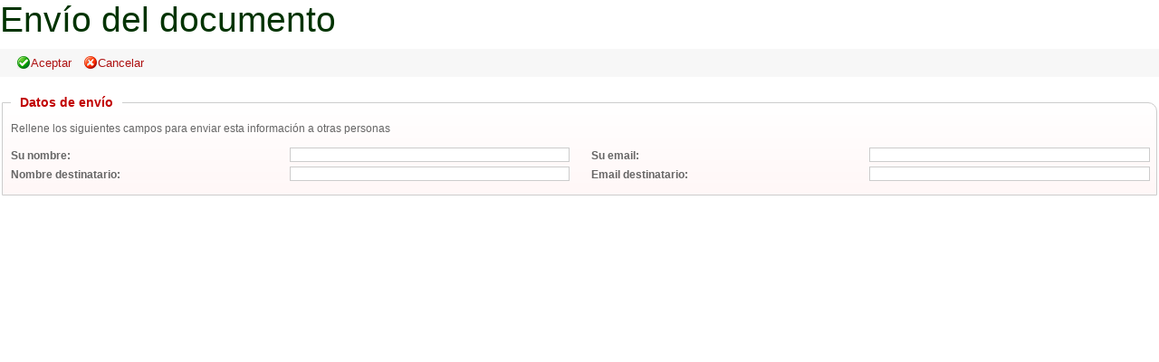

--- FILE ---
content_type: text/html; charset=utf-8
request_url: http://observatoriobizkaiabasket.com/Web/Recursos/Formularios/wf_EnvioEmail.aspx?URL=http://observatoriobizkaiabasket.com/Web/GD/wf_documento.aspx?idDoc=51
body_size: 1777
content:


<!DOCTYPE html PUBLIC "-//W3C//DTD XHTML 1.0 Transitional//EN" "http://www.w3.org/TR/xhtml1/DTD/xhtml1-transitional.dtd">
<html xmlns="http://www.w3.org/1999/xhtml">
<head><title>
	Envío del documento
</title><link href="../css/CamaraCantabria.css" type="text/css" rel="stylesheet" />
    <script type="text/javascript" src="../js/Avisos.js"></script>
</head>
<body style="background-image: none;">
    <form name="wf_EnvioEmail" method="post" action="./wf_EnvioEmail.aspx?URL=http%3a%2f%2fobservatoriobizkaiabasket.com%2fWeb%2fGD%2fwf_documento.aspx%3fidDoc%3d51" id="wf_EnvioEmail">
<div>
<input type="hidden" name="__VIEWSTATE" id="__VIEWSTATE" value="/wEPDwUKMTM1MjgwNTU3OQ9kFgICAw9kFgICAQ8PFgIeBFRleHQFFEVudsOtbyBkZWwgZG9jdW1lbnRvZGRkBipVeOJVw7vOXD+EsAlqe7etkSLNHWnkMa1zHPrLntM=" />
</div>

<div>

	<input type="hidden" name="__VIEWSTATEGENERATOR" id="__VIEWSTATEGENERATOR" value="0745DC2C" />
	<input type="hidden" name="__EVENTVALIDATION" id="__EVENTVALIDATION" value="/wEdAAg+P5DjUZxtr7ZnJQOSWF1XE/0NMNSfFFUw3voCOB88aCMnbeusqke7C64Nc4dFRT4RuEb0LLxZ365mvYI7QzzdZGjETCQqIa2AjNeHDeCoxCjwlChPoaUUw5OAJI8BrQnKVeJyn++Hk2lyieumdD6d1esxQITS7KDXySa8E0USAIGul7OiJUdj2PrtqNEnELH5/Mx03dqkeLEIJGvpGnJ8" />
</div>
    <div id="Contenido">
        <div id="principal">
            <h2>
                <span id="lblTitulo" class="TituloHome">Envío del documento</span>
            </h2>
            
            <div id="divMenuSuperior" class="MenuSuperior">
                <ul>
                    <li id="libtnAceptarSalir" style="display:none">
                        <input type="submit" name="lbtnAceptarSalir" value="Aceptar" id="lbtnAceptarSalir" title="Aceptar" class="Aceptar" />
                    </li>
                    <li id="libtnAceptar">
                        <input type="submit" name="lbtnAceptar" value="Aceptar" id="lbtnAceptar" title="Aceptar" class="Aceptar" />
                    </li>
                    <li id="libtnCancelar" style="display:none">
                        <input type="submit" name="lbtnCancelar" value="Cancelar" id="lbtnCancelar" title="Cancelar" class="Cancelar" />
                    </li>
                </ul>
            </div>
            <div id="trTexto">
                <span id="lblTexto"></span>
            </div>
            <div id="trDatos">
                <fieldset id="fsBuscador" class="FormularioBuscador">
                    <legend>Datos de envío</legend>
                    <div>
                        Rellene los siguientes campos para enviar esta información a otras personas
                    </div>
                    <br class="clear" />
                    <div class="fila-campos1">
                        <p class="p-label">
                            <label for="txtNombreRemitente">
                                Su nombre:</label>
                        </p>
                        <p class="p-input">
                            <input name="txtNombreRemitente" type="text" maxlength="50" id="txtNombreRemitente" class="input" />
                        </p>
                    </div>
                    <div class="fila-campos2">
                        <p class="p-label">
                            <label for="txtEmailRemitente">
                                Su email:</label>
                        </p>
                        <p class="p-input">
                            <input name="txtEmailRemitente" type="text" maxlength="50" id="txtEmailRemitente" class="input" />
                        </p>
                    </div>
                    <div class="fila-campos1">
                        <p class="p-label">
                            <label for="txtNombreDestinatario">
                                Nombre destinatario:</label>
                        </p>
                        <p class="p-input">
                            <input name="txtNombreDestinatario" type="text" maxlength="50" id="txtNombreDestinatario" class="input" />
                        </p>
                    </div>
                    <div class="fila-campos2">
                        <p class="p-label">
                            <label for="txtEmailDestinatario">
                                Email destinatario:</label>
                        </p>
                        <p class="p-input">
                            <input name="txtEmailDestinatario" type="text" maxlength="50" id="txtEmailDestinatario" class="input" />
                        </p>
                    </div>
                </fieldset>
            </div>
            
        </div>
    </div>
    
<script type='text/javascript'>//<![CDATA[
document.getElementById("libtnCancelar").style.display='block';
//]]></script></form>
</body>
</html>


--- FILE ---
content_type: text/css
request_url: http://observatoriobizkaiabasket.com/Web/Recursos/css/CamaraCantabria.css
body_size: 10016
content:
/* CSS Document */

/* 
******************************************************************************
******************************************************************************
* Normalizar estilos XHTML de diferentes navegadores

NO TOCAR


******************************************************************************
******************************************************************************
*/

/* Trabajar con ems para especificar tama�os de fuente es la forma
   m�s accesible de trabajar con textos porque todos los navegadores
   incluido IE pueden escalar la tipograf�a sin problemas.
   El problema suele ser que los dise�adores se encuentran m�s c�modos
   trabajando con unidades px.
   Una em representa el tama�o de la letra "m" en una fuente concreta.
   Utilizando la hoja de estilos por defecto de los navegadores, 1em son m�s
   o menos 16px. Si establecemos el tama�o del texto por defecto al 62.5% del
   original, tendremos que 1em = 10px y as�:
   
       0.9em = 9px;
       1.2em = 12px;
       2.3em = 23px;
       ...
*/


/* Quitamos el subrayado de los links */
:link, :visited
{
	text-decoration: none;
}

/* Eliminamos las vi�etas de las listas */
ul, ol
{
	list-style: none;
}

/* Evitar el tama�o inconsistente de los diferentes encabezados
   y tambi�n etiquetas <pre> y <code> */
h1, h2, h3, h4, h5, h6, pre, code
{
	font-size: 1em;
}

/* Evitar la asignaci�n inconsistente de m�rgenes y rellenos a diferentes elementos HTML  */
ul, ol, li, h1, h2, h3, h4, h5, h6, pre, form, body, html, p, blockquote, input
{
	margin: 0;
	padding: 0;
}

/* Evitar el borde azul en im�genes que son links */
a img, :link img, :visited img
{
	border: none;
}

/* Quitar la cursiva del elemento <address> */
address
{
	font-style: normal;
}



/*---------------ESTILOS DE LA WEB---------------------*/
/* hacks varios, adivinen para q browser... */
html, body, #Contenido
{
	min-height: 100%; /* alto minimom FF y Safari */
	width: 100%;
	height: 100%; /* alto minimo para IE Windows */
	margin: 0;
	padding: 0;
}

html > body #Contenido
{
	height: auto; /* con este hack escondemos el min-height de IE*/
}
/* fin hacks varios */

body
{
	margin: 0px;
	padding: 0px;
	font: 62.5% "Trebuchet MS" , Arial, Helvetica, sans-serif;
	color: #666666;
	background: url(../img/fMenu.gif) repeat-y left top;
}



#Contenido
{
	position: absolute;
	top: 0;
	left: 0;
	font-size: 1.2em;
}

.ColumnaIzquierda{ float:left; width:210px}
#Centro
{
	padding-top: 8px;
	padding-bottom: 50px;
	margin-left:220px; margin-right:20px
}

#principal
{
	height: 1%;
	padding-bottom: 35px; /* con este  padding el footer nunca toca el contenido */
	margin: 0 auto;
	overflow:auto
}




/*---------------CABECERA---------------------*/
h1
{
	color: #fff;
	font: normal 1.5em "Century Gothic" , "Lucida Sans Unicode" , Arial;
}
.fnCabecera
{
	background: #7F1C05 url(../img/fnCabecera.gif);
	text-align: right;
	color: #fff; overflow:auto; height:1%;
	background-repeat:repeat-x;
	background-color:#3A3B3A;
}
.fnCabecera a
{
	color: #fff;
	font-weight: bold;
	font-size: 0.9em;
}
.CabeceraIzquierda{ float:left}
.EnlacesCabecera
{
	vertical-align: top;
	padding-top: 3px;
	padding-right: 20px; float:right
}
.fnLoginCabecera
{
	background: url(../img/fnLoginCabecera.gif) no-repeat left top;
	width: 329px;
	height: 110px;
	float: right;


	margin-right: 20px;
	padding-top: 2px; 
}
.fnLoginCabecera p
{
	text-align: left;
	margin: 5px 5px 5px 20px;
}
.fnLoginCabecera label
{
	float: left;
	width: 7em;
}
.fnLoginCabecera .input
{
	border: none;
	background: #fff;
	padding: 2px 0px;
}
.fnLoginCabecera .Boton
{
	padding: 2px 15px !important;
}
.NuevoUsuario
{
	float: left;
	text-decoration: underline;
}
.Contrasenya
{
	float: right;
	text-decoration: underline;
	margin-right: 15px !important;
}
.MenuAux
{
	text-align: center;
}
.MenuAux a
{
	text-align: center;
	text-decoration: none;
	color: #000000;
}

.fondoGris
{
	background: url(../img/fnGris.jpg) repeat-x left top;
	border-bottom: solid 1px #DFDFCF;
	text-align: right;
	padding: 5px 10px 5px 10px;
	font-size: 0.85em;
}
.fondoGris a
{
	color: #666666;
	text-decoration: none;
}

/*---------------MENU LATERAL---------------------*/

.Info
{
	font: 10px Verdana, Arial, Helvetica, sans-serif;
	color: #333333;
	background: #FFFFFF;
	border-top: 1px solid #999999;
	border-right: 1px solid #666666;
	border-bottom: 1px solid #666666;
	border-left: 1px solid #999999;
	padding: 4px;
}
.fnMenu
{
	width: 206px;
	min-width: 206px;
	text-align: center;
	padding-top: 10px;
}

.Menu
{
	font: Tahoma, Verdana, Arial;
	color: #FFFFFF;
	padding: 3px 0 3px 8px;
	background: url(../img/fMenu.jpg) repeat-y left top;
	text-align: left;
}
.MenuFlecha
{
	font: Tahoma, Verdana, Arial;
	color: #FFFFFF;
	padding: 3px 8px 3px 8px;
	background: url(../img/Menu.jpg) repeat left top;
	text-align: left;
	font-weight: bold;
}
.MenuFlecha a
{
	padding-right: 50px;
	display: block;
	border-bottom: solid 1px #fff;
	padding-bottom: 5px;
}
.ColumnaIzquierda img { margin-left:10px;}
.SubMenu
{
	padding: 4px 0 4px 15px;
	color: #333333;
	font-size: 0.9em;
	font-weight: normal;
	border-bottom: none !important;
	text-align: left;
	background: url(../img/SubMenu.gif) no-repeat 8px 10px !important;
	width: 150px !important;
}
.SubMenu a
{
	color: #fff;
	text-decoration: none;
	border-bottom: none !important;
	padding: 0 !important;
}

.SubMenuFlecha
{
	background: url(../img/fnMenu2Flecha.jpg) repeat-y left top;
	padding: 4px 0 4px 15px;
	color: #333333;
	font-size: 0.85em;
	font-weight: bold;
	border-bottom: solid 1px #E8E8E0;
	text-align: left;
}
.SubMenuFlecha a
{
	color: #333333;
	text-decoration: none;
}

.SubMenu3
{
	background: #ffffff url(../img/flecha2.gif) 25px 8px no-repeat;
	color: #B11212;
	font-size: 0.85em;
	text-align: left;
	border-bottom: solid 1px #E8E8E0;
	padding: 4px 0 4px 35px;
}
.SubMenu3 a
{
	color: #B11212;
	text-decoration: none;
}
.Menu a
{
	color: #FFFFFF;
	text-decoration: none;
}

.MenuFlecha a
{
	color: #FFFFFF;
	text-decoration: none;
}

/*-------formularios---------------*/


.fila-campos { clear: both; margin-bottom: 5px; float: left; width: 100%; }
.fila-campos1 { float: left; width: 49%; margin-bottom: 5px; clear: left; }
.fila-campos-largo {clear: both; margin-bottom: 5px; float: left; width: 100%;}
.fila-campos2 { float: right; width: 49%; margin-bottom: 5px; }
.fila-botones{ text-align:right}

.form-input { width: 99.5%; }
.form-select { width: 99.5%;  }
.fila-campos-largo .p-label { width:20em !important;}
.fila-campos1 .p-label, .fila-campos2 .p-label { width:50% !important;}
.fila-campos1 .p-input, .fila-campos2 .p-input { width:50% !important;}
.fila-campos1 .p-label-peq, .fila-campos2 .p-label-peq { width:30% !important;}
.p-label-peq { padding-top: 2px; float: left; font-weight: bold; }
.p-label { padding-top: 2px; float: left; font-weight: bold; }
.p-input{ float: left; }
.Radio li { display: inline; background: none !important; padding-left: 0 !important; margin: 2px 0; }
.RadioListado{ margin:0; padding:0}
.RadioListado li{ background:none !important; padding-left: 0 !important; margin: 2px 0;}
.RadioListado label{ margin-left:5px}
.FormularioBuscador{ margin-bottom:10px}
.FormularioBuscador .p-label{ width:12em}
.FormularioBuscador .fila-campos .p-input{ width:85%}
.FormularioBuscador .input{ width:100%}

.FormularioResumen{ margin-bottom:10px}
.FormularioResumen .p-label{ width:35em}
.FormularioResumen .fila-campos .p-input{ width:15%}
.FormularioResumen .input{ width:100%}

/*---------------HOME--------------------*/
.MargenesHome
{
	padding: 15px;
}
.ComentariosHome
{
	text-align: right;
}
.ContenidoFlotado 
{
    float:left;
    width:100%;}
#Blogs
{
	float: left;
	width: 30%;
	margin-right: 10px;
	background: #F1F9E3;
	-webkit-border-top-right-radius: 10px;
	-moz-border-radius-topright: 10px;
	border-top-right-radius: 10px;
	border-radius: 0px 10px 0 0;
	
}
#Novedades
{
	float: left;
	width: 65%;
	background: #DFF1C1;
	-webkit-border-top-right-radius: 10px;
	-moz-border-radius-topright: 10px;
	border-top-right-radius: 10px;
	border-radius: 0px 10px 0 0;
	
}
#Blogs, #Novedades
{
	min-height: 550px;
}
#Blogs p, #Novedades p
{
	margin: 0 !important;
}
#Blogs a, #Novedades a
{
	color: #026900;
	font-weight: bold;
}
#Blogs a:hover, #Novedades a:hover
{
	color: #CC0000;
}
.FechaNoticias
{
	color: #000;
	font-weight: bold;
}
#Blogs ul, #Novedades ul{ margin:0}
#Blogs li, #Novedades li{ margin:0; }
.TipoBlog1
{
	background:  url(../img/Blog1.gif) no-repeat right top;
	color: #fff;
	font-size: 0.7em;
	text-transform: uppercase;
	padding-right: 15px;
	padding-left: 5px;
}
.TipoBlog1 strong{ background:#CC0000}
.TipoBlog2
{
}
.TipoBlog3
{
}

.FilaHome
{
	margin: 10px 0;
	border-bottom: solid 1px #fff;
	padding-bottom: 5px;
}


.BuscadorNovedades
{padding:10px;
	-webkit-border-radius: 8px;
	-moz-border-radius: 8px;
	border-radius: 8px;
	background:#F1F9E3;
	}

.BuscadorNovedades p{ padding-bottom:10px !important}
.BuscadorNovedades fieldset{border:0}
.BuscadorNovedades legend{color:#666 !important; font-size:1em !important; padding:0 !important}
#Columna1
{
	text-align: left;
}
.BordeLat
{
	border-left: dotted #EAEAEA 1px;
	padding-left: 10px;
	text-align: left;
}

/*--------------DESTACADOS HOME--------------------*/

.Bordes
{
	border: solid 1px #EAEAEA;
}



/*---------------PAGINAS INTERIORES--------------------*/


/*---------------ENCABEZADOS--------------------*/


h2
{
	font: normal 1.8em "Century Gothic" , "Lucida Sans Unicode" , Arial;
	color: #003300;
	margin-bottom: 10px;
}

.TituloHome
{
	font: normal 1.8em "Century Gothic" , "Lucida Sans Unicode" , Arial;
	color: #003300;
	margin-bottom: 10px;
}
.TituloFicha
{
	font: 1.80em Georgia, "Times New Roman" , Times, serif;
	font-style: normal;
	color: #A50F0F;
}

/*
h2 span
{
	color: #333333;
	font: 0.9em Georgia, "Times New Roman" , Times, serif;
	font-style: normal;
}*/
h3
{
	font: bold 1.2em Arial !important;
	color: #026900 !important;
	background: none;
	margin-bottom: 10px !important;
}

h3.FichaPlana
{
	background: url(../img/fnH3.jpg) repeat-x top left;
	border: solid 1px #E6E6E6;
	font: italic 1.6em Georgia, "Times New Roman" , Times, serif;
	color: #666666;
	text-align: left;
	padding: 4px 5px 4px 15px;
	margin: 15px 0px;
}

h4.FichaPlana
{
	background: url(../img/fnH3.jpg) repeat-x top left;
	border: solid 1px #E6E6E6;
	font: bold 1.1em Tahoma, Verdana, Arial;
	color: #666666;
	text-align: left;
	padding: 4px 5px 4px 15px;
	margin: 15px 0px 0px 0px;
}


/*---------------FORMULARIOS-------------------*/
.InputContrasena { width:148px;}

fieldset
{
	border: solid 1px #DDDDDD;
		-webkit-border-top-right-radius: 10px;
	-moz-border-radius-topright: 10px;
	border-top-right-radius: 10px;
	border-radius: 0px 10px 0 0;
	border: solid 1px #ccc;
	 /*fondo*/
	
	background: -webkit-gradient(linear, 0 0, 0 bottom, from(#ffffff), to(#FFF7F7));background: -webkit-linear-gradient(#ffffff, #FFF7F7);background: -moz-linear-gradient(#ffffff, #FFF7F7);background: -ms-linear-gradient(#ffffff, #FFF7F7);background: -o-linear-gradient(#ffffff, #FFF7F7);background: linear-gradient(#ffffff, #FFF7F7);-pie-background: linear-gradient(#ffffff, #FFF7F7);
	
	padding-bottom: 10px;
	margin-top: 10px;

}
fieldset a
{
	text-decoration: none;
	color: #AE1212;
	font-weight: bold;
	text-align: right;
	font-size: 0.9em;
}

legend
{
	font: bold 1.2em Arial !important;
	color: #C10000!important;
	
	color: #333333;
	padding: 10px ;
}
.input
{
	border: solid 1px #ccc;
	background: #ffffff;
	font: 1em Tahoma, Verdana, Arial;
}
.inputDesactivado
{
	border: solid 1px #ccc;
	background: #EFEFEE;
	color: #8F8F8F;
	font: 1em Tahoma, Verdana, Arial;
}
.select
{
	background: #ffffff;
	font: 0.9em Tahoma, Verdana, Arial;
}
.Boton
{
	color: #FFFFFF;
	border: none;
	background: #801A04 url(../img/fnBoton.jpg) repeat-x left top;
	padding: 2px;
	font: bold 11px 'Trebuchet MS' , Arial, Helvetica, sans-serif;
	cursor: pointer;
}
.BotonAceptar { text-align:right !important; margin-right:53px !important;}
.FormuLogin 
{
    width:550px;
   margin:auto;
   
   }
.LoginCampos { padding-top:40px;}   
.FormuLogin p {
    width:280px;
    float:left;
    } 
.LoginCampos p label { width:7em; display:block; float:left;}    
.FormuLogin img { float:left; margin-right:20px}   
.LoginCampos .Boton { float:right; margin-bottom:10px; margin-right:33px;}   
.LoginUsuario {  margin-left:20px;}
.fnLogin {
	background: url(../img/fnLogin.jpg) no-repeat left top;
	height: 267px;
	padding-left: 100px;
}

.txtAviso img { float:left; margin-left:20%; margin-right:10%;}
.txtAviso p { margin-top:45px;}

/*---------------TABLAS -------------------*/


th
{
	background: #000;
	color: #fff;
}

th, .Fila1, .Fila2, .Cabecera
{
	padding: 2px 0 2px 5px;
}
#TablaDatos
{
	background: #DDD8D8;
}
.Cabecera
{
	border: #DDD8D8;
	background: #000;
	color: #fff;
}
.Cabecera a
{
	border: #DDD8D8;
	background: #000;
	color: #fff;
}
.Fila1
{
	background: #FFFFFF;
}
.Fila2
{
	background: #F7F7F7;
}
.Fila1 a, .Fila2 a
{
	color: #666666;
	text-decoration: none;
}
.Fila1 a:hover, .Fila2 a:hover
{
	color: #cc0000;
	text-decoration: none;
}


/*---------------LISTADOS-------------------*/


.Listado1
{
	border-bottom: dotted 1px #B3B3B3;
	text-align: left;
	padding: 10px 0 10px 0;
}
.Listado2
{
	background: url(../img/FMenuInterior.jpg) repeat-x bottom left;
	text-align: left;
	border-bottom: dashed 1px #D8D8D8;
	padding: 10px;
}
.Listado1 a, .Listado2 a
{
	color: #AE1212;
	text-decoration: none;
	font-weight: normal;
	font-size: 1.1em;
}
.Listado1 p, .Listado2 p
{
	background: url(../img/document3.gif) no-repeat 15px 0px;
	padding-left: 35px;
}
.TipoDoc
{
	color: #333333;
}
.ListadoDocumentos
{
	margin-left: 10px;
	margin-top: 10px;
}
.ListadoDocumentos li
{
	background: url(../img/Flecha.gif) no-repeat 0px 5px;
	padding-left: 15px;
	color: #9F0E0E;
	font: bold 1.1em Tahoma, Verdana, Arial;
}
.ListadoDocumentos li a
{
	color: #9F0E0E;
	text-decoration: none;
}


/*---------------PAGINACION-------------------*/

#Paginacion
{
padding: 5px;
border-top: solid 2px #E0E0E0;
color: #666;
background: whiteSmoke;
overflow: auto;
height: 1%;
margin-top: 7px;
}
#Paginacion a
{
	color: #AE1212;
	text-decoration: none;
	padding-right: 5px;
}
#Paginacion img
{
	vertical-align: middle;
	padding: 5px;
}
.activo
{
	background: #EAEAEA;
	color: #000000;
	padding: 0px 5px;
}

.PaginacionIzquierda
{
	float: left;
}

.PaginacionDerecha
{
	float: right;
	width:25%;
	text-align:right;
}



/*---------------GEN�RICOS------------------*/

.txtAlerta
{
	color: #DD5114;
	font: normal 12px Tahoma, Verdana, Arial;
}
.TxtJustificado
{
	text-align: justify;
}
.TxtIzq
{
	text-align: left;
}
.TxtDcha
{
	text-align: right;
}
.TxtCentro
{
	text-align: center;
}
.TxtBold
{
	font-weight: bold;
}
.TxtBold15
{
	font-weight: bold;
	width:15%;
}
.TxtBold130
{
	font-weight: bold;
	width:130px;
}

.TxtDestacado
{
	color: #9A0D0D;
}


ul
{
	margin-left: 11px;
}
li
{
	background: url(../img/TopoRojo.gif) no-repeat 0px 5px;
	padding-left: 10px;
}


.CentrarImagenVertical
{
	vertical-align: middle;
}

.MenuInterior img, .Listado1 img, .Listado2 img
{
	border: solid 1px #EAEAEA;
	margin-right: 15px;
}

.oculto
{
	position: absolute;
	left: -1500px;
	top: -10%;
	overflow: hidden;
	font-size: 0%;
	line-height: 0%;
}
.NoDoc
{
	font: 1.6em Georgia, "Times New Roman" , Times, serif;
	font-style: normal;
	border-left: none;
	padding: 0px 0 0px 8px;
	border-bottom: none;
	color: #000000;
	background: none;
}

#Centro p
{
	margin-bottom: 8px;
}

.Resumen
{
	color: #9A0D0D;
	font-weight: bold;
	font-size: 1.1em;
}

/*--------------TIPO DOCUMENTOS------------------*/

.Word
{
	background: url(../img/word.gif) no-repeat left top;
	padding-left: 25px;
	margin-bottom: 10px;
}
/*.Web{
	background:url(../img/web.gif) no-repeat left top;
	padding-left:25px;
	margin-bottom:10px
}*/
.RSS
{
	background: url(../img/rss.gif) no-repeat left 3px;
	padding-left: 30px;
	font-size: 14px;
}

/*--------------TIPO DOCUMENTOS------------------*/
.pdf
{
	background: url(../img/arcPDF.gif) no-repeat left top;
	padding-left: 25px;
	margin-bottom: 10px;
}
.html
{
	background: url(../img/arcHTML.gif) no-repeat left top;
	padding-left: 25px;
	margin-bottom: 10px;
}
.doc
{
	background: url(../img/arcDOC.gif) no-repeat left top;
	padding-left: 25px;
	margin-bottom: 10px;
}
.txt
{
	background: url(../img/arcTXT.gif) no-repeat left top;
	padding-left: 25px;
	margin-bottom: 10px;
}
.jpg
{
	background: url(../img/arcIMG.gif) no-repeat left top;
	padding-left: 25px;
	margin-bottom: 10px;
}
.gif
{
	background: url(../img/arcIMG.gif) no-repeat left top;
	padding-left: 25px;
	margin-bottom: 10px;
}
.ppt
{
	background: url(../img/arcPPT.gif) no-repeat left top;
	padding-left: 25px;
	margin-bottom: 10px;
}
.pps
{
	background: url(../img/arcPPS.gif) no-repeat left top;
	padding-left: 25px;
	margin-bottom: 10px;
}
.rar
{
	background: url(../img/arcRAR.gif) no-repeat left top;
	padding-left: 25px;
	margin-bottom: 10px;
}
.xls
{
	background: url(../img/arcXLS.gif) no-repeat left top;
	padding-left: 25px;
	margin-bottom: 10px;
}
.zip
{
	background: url(../img/arcZIP.gif) no-repeat left top;
	padding-left: 25px;
	margin-bottom: 10px;
}
.document3
{
	background: url(../img/document3.gif) no-repeat left top;
	padding-left: 25px;
	margin-bottom: 10px;
}
.pdf a, .Word a, .Web a, .RSS a, .zip a, .xls a, .rar a, .pps a, .ppt a, .gif a, .jpg a, .txt a, .doc a, .html a, .document3 a
{
	color: #A50F0F;
}

.EnlaceRojo
{
	color: #A50F0F;
}

/*...........MENU SUPERIOR ACCIONES.....*/
.MenuSuperior
{
	background: #F7F7F7;
	padding: 8px ;
	overflow:auto;
	height:1%;
margin-bottom:10px;
	
}
.MenuSuperior li{ float:left; margin-right:7px;  background:none; padding:0; }
.MenuSuperior a
{
	color: #AE1212;
	text-decoration: none; font-weight:bold
}
.MenuSuperior img
{
	vertical-align: middle;
}

.MenuSuperiorDerecha
{
	background: #F7F7F7;
	padding: 8px 8px 8px 0px;
    text-align: right;
}

.MenuSuperiorDerecha a
{
	color: #AE1212;
	text-decoration: none; font-weight:bold
}
.MenuSuperiorDerecha img
{
	vertical-align: middle;
}


/*........UNIDADES TEMATICAS........*/

.LineasInvestigacion{ overflow:auto; height:1%; }
.UnidadesTematicas
{
	padding: 10px;
	position: relative;
	float: left;
	width: 200px;
	margin-bottom: 20px;
	margin-right: 10px;
	min-height: 170px; /*bordes redondeados*/
	-webkit-border-top-right-radius: 10px;
	-moz-border-radius-topright: 10px;
	border-top-right-radius: 10px;
	border-radius: 0px 10px 0 0;
	border: solid 1px #ccc;
	 /*fondo*/
	background: url(../img/fnUnidadesTematicas.jpg) no-repeat right bottom; /*non-CSS3 browsers will use this*/
}
.UnidadesTematicas h3
{
	font: bold 1em Arial !important;
	color: #026900 !important;
	background: none;
	margin-bottom: 0 !important;
}
.UnidadesTematicas h3 a
{
	color: #026900 !important;
}
.UnidadesTematicas p
{
	margin: 0 !important;
}
.UnidadesTematicas a
{
	text-decoration: none;
	color: #666666;
}
.UnidadesTematicas a:hover
{
	text-decoration: none;
	color: #A50F0F;
}

/*...noticias....*/


.Dia
{
	background: #CC0000;
	color: #FFFFFF;
	font: bold 1.2em Tahoma, Verdana, Arial;
	padding: 5px;
	text-align: right;
	margin-top: 15px;
	display: block;
	width: 22px;
}
.DiaGris
{
	background: #7C7C7C;
	color: #FFFFFF;
	font: bold 1.2em Tahoma, Verdana, Arial;
	padding: 5px;
	text-align: right;
	margin-top: 15px;
	display: block;
	width: 22px;
}
.Fecha
{
	font: normal 0.85em Tahoma, Verdana, Arial;
}
.VerTodas
{
	/*font:normal 1.2em Tahoma, Verdana, Arial; 	color:Black;*/
}
.VerTodas a
{
	/*font:normal 0.85em Tahoma, Verdana, Arial; 	color:Black;*/
	text-decoration: none;
}
.DestacadoNoticia
{
	color: #CC0000;
	font-size: 0.85em;
	font-weight: bold;
}
.RayNoticia
{
	background: url(../img/RayNoticia.gif) repeat-x left top;
}


/*..registrese...*/
.TitLogin
{
	font: italic 1.3em Georgia, "Times New Roman" , Times, serif;
	color: #000000;
	line-height: 13px;
}
.Login
{
	border-top: solid 1px #EAEAEA;
	border-left: solid 1px #EAEAEA;
	border-right: solid 1px #EAEAEA;
	border-bottom: solid 2px #EAEAEA;
	background: url(../img/fnRegistro.jpg) repeat-x left top;
}
.BordesDestacados
{
	border-top: solid 1px #B11212;
	background: url(../img/RayNoticia.gif) repeat-x bottom left;
	padding-bottom: 10px;
}
.BordesDestacados h2
{
	font: italic 1.3em Georgia, "Times New Roman" , Times, serif;
	padding-top: 8px;
	border-bottom: none;
	text-align: left;
	color: #B5221F;
	background: none;
}
.BordesDestacados a
{
	text-decoration: none;
	color: #666666;
}
.BordesDestacados a:hover
{
	text-decoration: none;
	color: #A50F0F;
}
.Contenido
{
	
	text-align: left;
	padding: 10px 20px;
}
.Clasificacion
{


	
	background: #F1F9E3;
	-webkit-border-top-right-radius: 10px;
	-moz-border-radius-topright: 10px;
	border-top-right-radius: 10px;
	border-radius: 0px 10px 0 0;
	 
	padding:10px
}
.ArbolTematica
{
	margin-left: 20px;
}
.ArbolTematica li
{
	background: url(../img/arbol.gif) no-repeat 0px 4px;
	padding-left: 12px;
	margin-bottom: 3px;
}
.TxtRojo
{
	color: #AE1212;
	text-decoration: none;
}
.TxtNegro
{
	color: #000000;
	text-decoration: none;
}
.ResumenDia
{
	margin-left: 5px;
}
.ResumenDia li
{
	background: url(../img/document3.gif) no-repeat 0px 0px;
	padding-left: 20px;
	color: #666666;
	padding-bottom: 8px;
}
.ResumenDia li a
{
	color: #666666;
	text-decoration: none;
}
.ResumenDia li a:hover
{
	color: #AE1212;
	text-decoration: none;
}
.ResumenDia span a
{
	color: #AE1212;
	text-decoration: none;
	font-weight: normal;
	font-size: 1.1em;
}

.ResumenDiaNegro
{
	margin-left: 5px;
}
.ResumenDiaNegro li
{
	background: url(../img/document3.gif) no-repeat 0px 0px;
	padding-left: 20px;
	color: #666666;
	padding-bottom: 8px;
}
.ResumenDiaNegro li a
{
	color: #666666;
	text-decoration: none;
}
.ResumenDiaNegro li a:hover
{
	color: #000000;
	text-decoration: none;
}
.ResumenDiaNegro span a
{
	color: #000000;
	text-decoration: none;
	font-weight: normal;
	font-size: 1.1em;
}
/*...............CALENDARIO..........*/
#divFecha { text-align:center; margin: 10px 0;}
.Calendario
{
	border: solid 1px #AE1212;
	width: 100%;
}
.CajaCalendario{ }
.Th
{
	background: #AE1212;
	font: bold 1em Tahoma, Verdana, Arial;
	color: #ffffff;
	padding-left: 5px;
	width: 15%;
	text-align: center;
	height:20px;
} 

.ThDia
{
	background: #EFEFEF;
	font: bold 11px Verdana, Arial, Helvetica, sans-serif;
	color: #000000;

	text-align:right; padding:0; margin:0 !important
	
}
.CajaCalendario p.ThDia{ margin-bottom:0 !important}
.ThDia input{border:none; background:#EFEFEF; font-weight:bold; color:#000; font-size:1em; width:100%; text-align:right}
.TdCalendario
{
	border-right: solid 1px #D8D8D8;
	border-bottom: solid 1px #D8D8D8;
	text-align: left;
	vertical-align: top;
	/*height: 70px;*/
	text-align: right;
}
.TdFinde
{
	padding: 0;
	border-bottom: solid 1px #D8D8D8;
	vertical-align: top;
	/*height: 70px; */
	text-align: right;
	/*width: 353px;*/
}

.TdEv
{
	/*height: 70px; */
	text-align: left;
	/*width: 133px;*/
}

.TdFinde .TdEv{ min-height:30px}
.TdEvH
{
	/*height: 70px; */
}

.EventoRojo
{
	color: #9A0D0D;
	font-weight: bold;
	padding-left: 5px;
	font-size: 0.9em;
}
.EventoRojo a
{
	color: #9A0D0D;
}
.EventoRojo a:hover
{
	color: #9A0D0D;
	border-bottom: dotted 1px #9A0D0D;
}
.EventoGris
{
	color: #7C7C7C;
	font-weight: bold;
	padding-left: 5px;
	font-size: 0.9em;
}
.EventoGris a
{
	color: #7C7C7C;
}
.EventoGris a:hover
{
	color: #7C7C7C;
	border-bottom: dotted 1px #7C7C7C;
}

/*PIE*/
#Pie
{
	/*position: absolute;*/
	bottom: 0;
	padding: 30px 0;
	color: #FFFFFF;
	background: #333;
	text-align: center;
	width: 100%;; clear:both; margin-top:10px
}

#Pie a
{
	color: #fff;
}
/*BOLETIN*/
.FondoBlanco
{
	background: #FFFFFF;
}
ul.ArbolTematica li
{
	background: url(../img/arbol.gif) no-repeat 0px 4px !important;
	padding-left: 12px;
	margin-bottom: 3px;
}
ul.ListaSin li
{
	background: url(none);
	padding-left: 10px;
	color: #666666;
	padding-bottom: 4px;
}
.TituloNoticiasBoletin
{
	background: url(../img/Flecha.gif) no-repeat 0px 5px;
	padding-left: 15px;
	color: #666666;
	font: bold 1.1em Tahoma, Verdana, Arial;
}
.TextoNoticiasBoletin
{
	padding-left: 15px;
	color: #666666;
	font: normal 0.9em Tahoma, Verdana, Arial;
}

/*TABS*/

#Tabs
{
list-style: none;
margin: 0;
border-bottom: solid 1px #E2E0DA;
overflow: auto;
margin-bottom: 10px;
}
* html #Tabs
{
	height: 1%;
}

#Tabs li
{
	background: #FDFDFC url(../img/fnTabs.jpg) repeat-x left top;
	display: inline;
	padding: 5px 15px;
	border-left: solid 1px #E2E0DA;
	border-right: solid 1px #E2E0DA;
	border-top: solid 1px #E2E0DA;
	float: left;
	margin: 2px 10px 0 0;
}
#Tabs li a
{
	color: #666666;
	text-decoration: none;
	display: block;
}
#Tabs li a:hover
{
	color: #9F0E0E;
}
#Tabs li.Activa
{
	background: #FFFFFF;
	border-top: solid 1px #E2E0DA;
	border-right: solid 1px #E2E0DA;
	border-left: solid 1px #E2E0DA;
	border-bottom: solid 1px #ffffff !important;
	margin-top: 0;
}
.BordesTab
{
	border-bottom: solid 1px #E2E0DA;
	border-right: solid 1px #E2E0DA;
	border-left: solid 1px #E2E0DA;
	background: url(../img/fDegradado.jpg) repeat-x left top;
}
.fnCabeceraBoletin
{
	background: url(../img/fondoBoletin.jpg) repeat-x;
	text-align: right;
}



.clear{ clear:both}

.Tabla { width:100%}

.ListaDefinicion dl{margin:0}
.ListaDefinicion dt{ font-weight:bold; float:left; width:15em; margin-bottom:5px}
.ListaDefinicion dd{margin-bottom:5px}

.Aceptar
{
	background: url(../img/AceptarBTN.gif) no-repeat left top;
	float:left;
	padding-left: 15px; 
	margin-right:0.5em;
	border:none;
	cursor:pointer;
	color: #AE1212;
	text-decoration: none; 
}
.Volver
{
	background: url(../img/volver.gif) no-repeat left top;
	float:left;
	padding-left: 15px; 
	margin-right:0.5em;
	border:none;
	cursor:pointer;
	color: #AE1212;
	text-decoration: none; 
}
.Imprimir
{
	background: url(../img/action_print.gif) no-repeat left top;
	float:left;
	padding-left: 15px; 
	margin-right:0.5em;
	border:none;
	cursor:pointer;
	color: #AE1212;
	text-decoration: none; 
}
.Enviar
{
	background: url(../img/contactoH.gif) no-repeat left center;
	float:left;
	padding-left: 18px; 
	padding-top: 3px;	
	margin-right:0.5em;
	border:none;
	cursor:pointer;
	color: #AE1212;
	text-decoration: none; 
}
.Cancelar
{
	background: url(../img/Cancelar.gif) no-repeat left top;
	float:left;
	padding-left: 15px; 
	margin-right:0.5em;
	border:none;
	cursor:pointer;
	color: #AE1212;
	text-decoration: none; 
}
.Anadir
{
	background: url(../img/page_add.gif) no-repeat left top;
	float:left;
	padding-left: 15px; 
	margin-right:0.5em;
	border:none;
	cursor:pointer;
	color: #AE1212;
	text-decoration: none; 
}
.Eliminar
{
	background: url(../img/page_delete.gif) no-repeat left top;
	float:left;
	padding-left: 15px; 
	margin-right:0.5em;
	border:none;
	cursor:pointer;
	color: #AE1212;
	text-decoration: none; 
}
.BotonNovedad
{
	border: none;
	background: none;
	color:#026900;
	padding: 2px;
	font: bold 13px 'Trebuchet MS' , Arial, Helvetica, sans-serif;
	cursor: pointer;
}
/***Resultados Buscador***/
.ResultadosBuscador { width:100%; float:left;}
.ResultadosBuscador ul {  margin:0;  }
.ResultadosBuscador li 
{
    background: url(../img/document3.gif) no-repeat 15px 0px;
    padding-left: 35px;
    list-style:none !important;
    border-bottom:1px dotted #ccc;
    margin-top:10px;
    padding-bottom:10px;
    }
 .ResultadosBuscador li a 
 {
     color:#AE1212;
     font-size:13px !important;
     }
 .FechaResultado { font-size:11px !important;}
 
/***Mesajes error, warning, ok ****/
.Warning 
{
  background:#ffffcc url(../img/warning.gif) no-repeat 10px 5px;
  border:1px solid #ffcc00;
  padding:10px 0 10px 55px;
}
.Ok 
{
  background:#f7ffe8 url(../img/ok.gif) no-repeat 10px 5px;
  border:1px solid #669900;
  padding:10px 0 10px 55px;}

.Error 
{
  background:#FFEAEA url(../img/error.gif) no-repeat 10px 5px;
  border:1px solid #cc0000;
  padding:10px 0 10px 55px;}  
  
  /***Calendario Eventos***/
  .Eventos   { width:100%; float:left;}
  .Eventos h3   {
      font-size:18px !important;
      width:100%;
      background: #f5f5f5;
      padding:3px;
      }    
  .CalendarioEventos 
  {
      width:46%;
      min-height:100px;
      float:left;
      border:1px solid #ccc;
      padding:10px; 
      margin:10px 10px 0 0;
      
       /*fondo*/
	  background: -webkit-gradient(linear, 0 0, 0 bottom, from(#ffffff), to(#FFF7F7));
	  background: -webkit-linear-gradient(#ffffff, #FFF7F7);
	  background: -moz-linear-gradient(#ffffff, #FFF7F7);
	  background: -ms-linear-gradient(#ffffff, #FFF7F7);
	  background: -o-linear-gradient(#ffffff, #FFF7F7);
	  background: linear-gradient(#ffffff, #FFF7F7);
	  -pie-background: linear-gradient(#ffffff, #FFF7F7);}
   .CalendarioEventos a    {color:#AE1212;       }
   .Tipoevento {color:#AE1212;}
       
.BoletinesElectronicos table { width:100%;}       
.TablasMisContenidos table { width:100%;}
#Tabs li input { border:none; background:none; }

/***Informacion tendencia**/
.InfoTendencias { border:1px dotted #c80000; padding:20px; overflow:auto; height:1%;}
.InfoTendencias img {float:left; margin-right:20px;}
.InfoTendencias p { float:left;margin-top:10px;width:70%;}
.InfoTendencias h3 { float:left; margin-top:20px; width:70%;}
.InfoTendencias h3 a
{
    color:#c80000;
    font-family:Trebuchet MS, Arial;
    float:left;
    font-size:18px;
    }
.Equipos{margin-bottom:20px; float:left; width:100%; }
.Tendencias { float:left; width:100%;}

/**Actualizaciones RSS**/
.ListadoRss 
{
    background:url(../img/fnUnidadesTematicas.jpg) no-repeat bottom right;
    border:1px solid #A50F0F;
    padding:10px;
}
.ListadoRss ul { margin:0;}
.ListadoRss li 
{
    list-style:none;
    background:none !important;
    font-size:13px;
    padding:0;
    margin-bottom:10px;
    }
.ListadoRss li a 
{
    color:#A50F0F;
    }
.ListadoRss img { margin-right:7px;}    

/***Paginas Plnas**/
.CajaQueEs ul { padding-left:30px; width:70%;}
.CajaQueEs {
    background:url(../img/fnQueEs.jpg) repeat-x bottom left;
    min-height:300px;}

.CajaQueEs p { width:70%; padding:15px 0 0 20px;   } 

.Manofondo {  background:url(../img/mano.jpg) no-repeat bottom right; height:300px; }
.CajaObjetivos {background:url(../img/fnObjetivos.jpg) no-repeat bottom right; height:300px;}
.CajaPorceso {background:url(../img/fnGrafico.jpg) no-repeat bottom right; height:340px;}

/* Sistema de aclarado bajo bloques con contenido flotado
		----------------------------------------------------------------------------------- */

.clearfix:after
{
	/* Con esto se subsana el colapso al flotar bloques en los navegadores que interpretan contenido generado */
	content: ".";
	display: block;
	height: 0;
	clear: both;
	visibility: hidden;
}
.clearfix
{
	/* Con esto se subsana el colapso al flotar bloques en IE-Mac pero se hace necesario rectificar 				su efecto posteriormente */
	overflow: hidden; /* Con esto se subsana el colapso al flotar bloques en IE-Win */
	height: 1%;
}
/* Oculto para IE-mac \*/
.clearfix
{
	/* Con esto se compensa el overflow antes declarado. */
	overflow: visible;
}
/* Este comentario es necesario para cerrar el hack de IE-mac */

.input-peq
{
	width:90px;
	}
	
/*---calendario----*/
.ajax__calendar td
{
	padding: 0px;
	background: #fff;
	border-top: solid 1px #EAEAEA;
}
.ajax__calendar table
{
	clear: none;
	margin-bottom: 5px;
}

.ajax__calendar_container
{
	border: solid 1px #ccc !important;
}
.ajax_calendar_container table
{
	width: 100%;
	border: solid 1px #000 !important;
}
.ajax__calendar_body
{
	width: 100%;
}

.ajax__calendar_header
{
	background: #BC1416;
	padding-top: 3px;
}
.ajax__calendar_title
{
	color: #fff;
}
.ajax__calendar .ajax__calendar_hover .ajax__calendar_title
{
	color: #000000 !important;
}
.ajax__calendar_dayname, .ajax__calendar_days
{
	background: #cccccc;
	font-weight: bold;
	width: 100%;
	text-align: center !important;
}
.ajax__calendar_today
{
	font-weight: bold;
}

.ajax__calendar_footer_hover
{
	color: #5FB000 !important;
}

/*******Listados*****/
.Listado1 ul li 
{
    background:#f5f5f5 !important;
    border-bottom:1px dotted #ccc;
    padding:10px;
    }
   
   .MapaWeb li{font-weight:bold}
  .MapaWeb li a{color:#ae1212 !important;font-weight:normal }
  .MapaWeb li li{ padding-bottom:5px }
  .MapaWeb li li a{ font-weight:normal}
  .MapaWeb ul{ margin:5px 0}
  
 

--- FILE ---
content_type: application/javascript
request_url: http://observatoriobizkaiabasket.com/Web/Recursos/js/Avisos.js
body_size: 474
content:
// JavaScript Document
//***ALERTAS DE BOTONES****
//Bot�n guardar
function AvGuardar(){
    if (confirm('Los datos del registro van a ser almacenados. �Desea continuar?')){
        return true;
    }else{
        return false;
    }
}
//Bot�n modificar
function AvModificar(){
    if (confirm('Los datos del registro van a ser modificados. �Desea continuar?')){
        return true;
    }else{
        return false;
    }
}

//Bot�n eliminar
function AvEliminar(){
    if (confirm('El registro va a ser eliminado. �Desea continuar?')){
        return true;
    }else{
        return false;
    }
}
//Bot�n eliminar desde el listado
function AvEliminarListado(){
    if (confirm('Los registros seleccionados van a ser eliminados. �Desea continuar?')){
        return true;
    }else{
        return false;
    }
}
//Bot�n eliminar logo
function AvEliminarLogo(){
    if (confirm('El logo anexado va a ser eliminado. �Desea continuar?')){
        return true;
    }else{
        return false;
    }
}

//Bot�n eliminar archivo
function AvEliminarArchivo(){
    if (confirm('El archivo anexado va a ser eliminado. �Desea continuar?')){
        return true;
    }else{
        return false;
    }
}

//Bot�n eliminar imagen
function AvEliminarImagen(){
    if (confirm('La imagen anexada va a ser eliminada. �Desea continuar?')){
        return true;
    }else{
        return false;
    }
}




      

				
